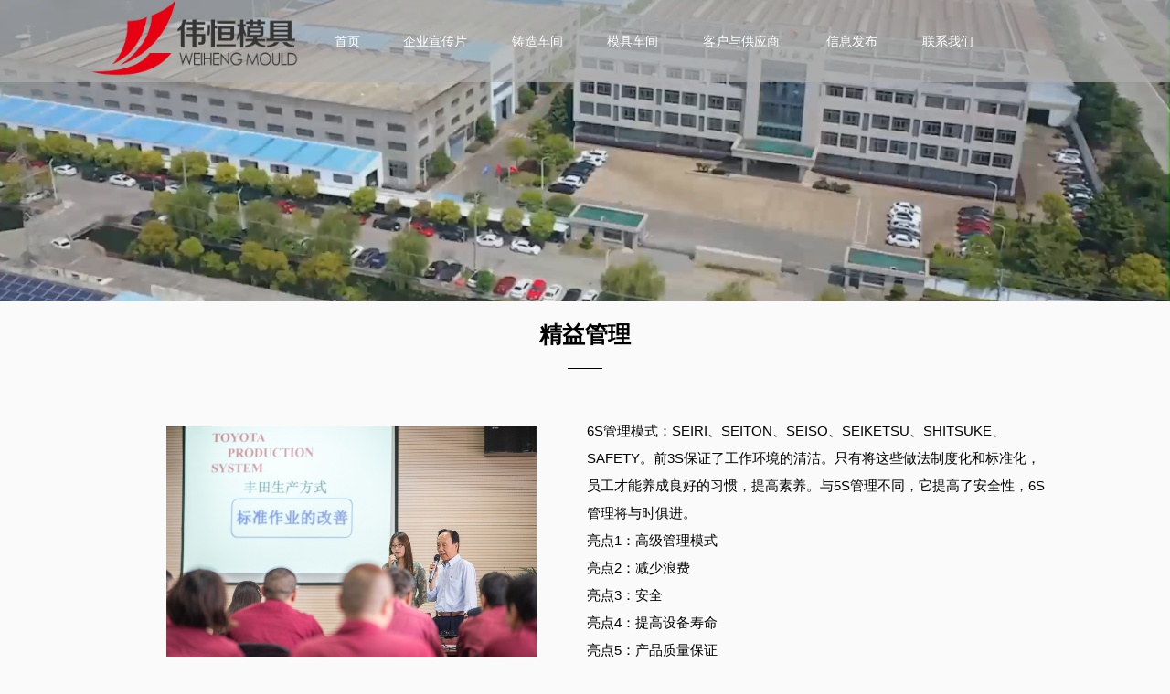

--- FILE ---
content_type: text/html; charset=utf-8
request_url: http://weiheng.cn/Home/Index/xqymtuwenst.html?fuid=171
body_size: 3620
content:
<html><head>
    <script src="/Res/js/jquery.1.7.1.js"></script>
    <script>
        $(function () {
            $(".sbfdsq").mouseover(function () {
                $(".cdfs").hide();
                $id=$(this).attr('id');
                $hq=$("#"+$id+"fssl").val();
                if(parseInt($hq)>0){
                    //var X = $('#'+$id).offset().top;
                    var X=30;
                    var Y = $('#'+$id).offset().left;
                    $("#"+$id+"fs").css('top',(X+30)+"px");
                    $("#"+$id+"fs").css('left',Y+"px");
                    $("#"+$id+"fs").css('opacity',0);
                    $("#"+$id+"fs").show();
                    $("#"+$id+"fs").animate({top: (X+40)+"px",opacity:1}, 300, function () {
                        $("#"+$id+"fs").stop();
                    });
                }
            });
            $("#topimg").mouseover(function () {
                $(".cdfs").hide();
            });
            $("#asdfasdfaXX").mouseover(function () {
                $(".cdfs").hide();
            });
            $("#Yiiekdkwww").mouseover(function () {
                $(".cdfs").hide();
            });
            $("#hhkkeewwsswa").mouseover(function () {
                $(".cdfs").hide();
            });

            $("#nbbe1").mouseover(function () {
                $(".cdfs").hide();
            });

            $("#kknnew23").mouseover(function () {
                $(".cdfs").hide();
            });

            $("#akk8").mouseover(function () {
                $(".cdfs").hide();
            });
            $(".jthdbs").mouseover(function () {
                $(this).css('opacity',"1");
            });
            $(".jthdbs").mouseout(function () {
                $(this).css('opacity',"0.5");
            });
            $("#dtzs1").click(function () {
                $("#dtzsimg").attr('src','');
                $("#dtzs1").hide();
                $("#dtzs2").hide();
            })
        });
        function dakaidt(imgb) {
            $(function () {
                $("#dtzsimg").attr('src',imgb);
                $("#dtzs1").show();
                $("#dtzs2").show();
            })
        }
    </script>
    <style>
        .sbfdsq:hover{ color: #00bcd4 !important; }
        .sbfdsqx:hover{ color: #00bcd4 !important; }
        .jthdbs:hover{opacity: 1; }
    </style>
</head>


<body style="font-family: Arial;margin: 0px;background-color: #FAFAFA;">
<div id="dtzs1" style="position: fixed;width: 100%;height: 100%;background-color: black;opacity: 0.7;display: none;z-index: 10000;"></div>
<div id="dtzs2" style="width: 60%;height: 70%;margin-left: 20%;position: fixed;overflow: auto;margin-top: 5%;border: 4px solid #ffffff;display: none;z-index: 10000;">
    <img id="dtzsimg" src="" style="width: 100%;">
</div>



<input type="hidden" id="cd1fssl" value="1">
<div id="cd1fs" class="cdfs" style="position: fixed;z-index: 1000;background: white;padding: 15px;padding-right: 80px;padding-left: 20px;top: 60px;left: 200px;display: none;">
    <div class="sbfdsqx" style="cursor: pointer;padding: 10px;padding-top: 5px;font-size: 14px;"  onclick="window.location.href='/'">首页</div>
</div>
<input type="hidden" id="cd129fssl" value="0">
<div id="cd129fs" class="cdfs" style="z-index: 10000000000;position: fixed;background: white;padding: 15px;padding-right: 80px;padding-left: 20px;top: 60px;left: 200px;display: none;">
    </div>
<input type="hidden" id="cd130fssl" value="3">
<div id="cd130fs" class="cdfs" style="z-index: 10000000000;position: fixed;background: white;padding: 15px;padding-right: 80px;padding-left: 20px;top: 60px;left: 200px;display: none;">
            <div class="sbfdsqx" style="cursor: pointer;padding: 10px;padding-top: 5px;font-size: 14px;"  onclick="window.location.href='/Home/Index/xqymtu.html?fuid=146'">产品</div>
                <div class="sbfdsqx" style="cursor: pointer;padding: 10px;padding-top: 5px;font-size: 14px;"  onclick="window.location.href='/Home/Index/xqymtuwen.html?fuid=147'">设备</div>
                <div class="sbfdsqx" style="cursor: pointer;padding: 10px;padding-top: 5px;font-size: 14px;"  onclick="window.location.href='/Home/Index/xqymtuwen.html?fuid=148'">质量</div>
        </div>
<input type="hidden" id="cd131fssl" value="4">
<div id="cd131fs" class="cdfs" style="z-index: 10000000000;position: fixed;background: white;padding: 15px;padding-right: 80px;padding-left: 20px;top: 60px;left: 200px;display: none;">
            <div class="sbfdsqx" style="cursor: pointer;padding: 10px;padding-top: 5px;font-size: 14px;"  onclick="window.location.href='/Home/Index/xqymtu.html?fuid=149'">产品</div>
                <div class="sbfdsqx" style="cursor: pointer;padding: 10px;padding-top: 5px;font-size: 14px;"  onclick="window.location.href='/Home/Index/xqymtuwen.html?fuid=150'">工程中心</div>
                <div class="sbfdsqx" style="cursor: pointer;padding: 10px;padding-top: 5px;font-size: 14px;"  onclick="window.location.href='/Home/Index/xqymtuwen.html?fuid=151'">生产车间</div>
                <div class="sbfdsqx" style="cursor: pointer;padding: 10px;padding-top: 5px;font-size: 14px;"  onclick="window.location.href='/Home/Index/xqymtuwen.html?fuid=152'">质量</div>
        </div>
<input type="hidden" id="cd126fssl" value="1">
<div id="cd126fs" class="cdfs" style="z-index: 10000000000;position: fixed;background: white;padding: 15px;padding-right: 80px;padding-left: 20px;top: 60px;left: 200px;display: none;">
            <div class="sbfdsqx" style="cursor: pointer;padding: 10px;padding-top: 5px;font-size: 14px;"  onclick="window.location.href='/Home/Index/xqymurlwl.html?fuid=145'">参考文献</div>
        </div>
<input type="hidden" id="cd127fssl" value="3">
<div id="cd127fs" class="cdfs" style="z-index: 10000000000;position: fixed;background: white;padding: 15px;padding-right: 80px;padding-left: 20px;top: 60px;left: 200px;display: none;">
            <div class="sbfdsqx" style="cursor: pointer;padding: 10px;padding-top: 5px;font-size: 14px;"  onclick="window.location.href='/Home/Index/xqymtuwen.html?fuid=157'">经营数据</div>
                <div class="sbfdsqx" style="cursor: pointer;padding: 10px;padding-top: 5px;font-size: 14px;"  onclick="window.location.href='/Home/Index/xqymtuwens.html?fuid=155'">团队建设
</div>
                <div class="sbfdsqx" style="cursor: pointer;padding: 10px;padding-top: 5px;font-size: 14px;"  onclick="window.location.href='/Home/Index/xqymtuwen.html?fuid=176'">社会责任</div>
        </div>
<input type="hidden" id="cd128fssl" value="1">
<div id="cd128fs" class="cdfs" style="z-index: 10000000000;position: fixed;background: white;padding: 15px;padding-right: 80px;padding-left: 20px;top: 60px;left: 200px;display: none;">
            <div class="sbfdsqx" style="cursor: pointer;padding: 10px;padding-top: 5px;font-size: 14px;"  onclick="window.location.href='/Home/Index/xqymdizhi.html?fuid=141'">联系人</div>
        </div>

<!--<div><img id="topimg" src="/Res/upload/scimg/NFP16194162055462.jpg" style="width: 100%;"></div>-->
<video id="topimg"  class="myVideo"  autoplay muted loop id="myVideo1"  src="/Res/mp4/zuixss998811s.mp4"  style="width: 100%;">
</video>
<div style="position: fixed;width: 100%;height: 90px;background-color: #afafaf;z-index: 10000000;
top: 0px;left: 0px;opacity: 0.7;"></div>
<div style="
    position: fixed;
    top: 15px;z-index: 100000001;width: 100%;
    ">
    <table style="color: #fff;
    font-size: 14px;font-family: Arial;
    font-weight: 400;
    text-transform: uppercase;
    margin-left: 7%;
    width: 80%;">
        <tbody>
        <tr>
            <td rowspan="2" class="sbfdsq" style="width: 250px;"><img src="/Res/upload/scimg/NFP16214876569276.png" style="    width: 250px;
    margin-top: -25px;"></td>
            <td  onclick="window.location.href='/'"  class="sbfdsq" style="padding-top: 20px;padding-right: 38px;cursor: pointer;padding-left: 20px; ">首页</td>
                        <td id="cd129"

                        onclick="window.location.href='/Res/mp4/jiamll889098.mp4'"
                        style="padding-top: 20px;padding-right: 38px;cursor: pointer;">企业宣传片</td>
                        <td id="cd130"

                        class="sbfdsq"
                        style="padding-top: 20px;padding-right: 38px;cursor: pointer;">铸造车间</td>
                        <td id="cd131"

                        class="sbfdsq"
                        style="padding-top: 20px;padding-right: 38px;cursor: pointer;">模具车间</td>
                        <td id="cd126"

                        onclick="window.location.href='/Home/Index/xqymurlwl.html?fuid=145'"
                        style="padding-top: 20px;padding-right: 38px;cursor: pointer;">客户与供应商</td>
                        <td id="cd127"

                        class="sbfdsq"
                        style="padding-top: 20px;padding-right: 38px;cursor: pointer;">信息发布</td>
                        <td id="cd128"

                        onclick="window.location.href='/Home/Index/xqymdizhi.html?fuid=141'"
                        style="padding-top: 20px;padding-right: 38px;cursor: pointer;">联系我们</td>
                    </tr>
        <tr>
            <td style="height: 40px;"></td>
            <td></td>
            <td></td>
            <td></td>
            <td></td>
            <td></td>
        </tr>
        </tbody></table>
</div>





<div id="asdfasdfaXX" style="margin-bottom: 50px;">
    <div style="text-align: center;margin-top: 20px;margin-bottom: 20px;font-size: 25px;font-weight: 800;">精益管理
</div>
    <div style="width: 3%;border-bottom: 1px solid #000000;margin-left: 48.5%;"></div>
    <div style="text-align: center;font-size: 16px;margin-top: 20px;margin-bottom: 20px;width: 80%;margin-left: 10%;">
            </div>
    <div style="width: 80%;margin-left: 10%;margin-top: 50px;">



        <table class="bbaskk"  id="bbaskk"  style="    margin-top: 50px;width: 100%;">
            <tr>
                <td valign="top" style="width: 50%;text-align: center;">
                                                                                                                                                                                                                                                                                                                                                    <img src="/Res/upload/scimg/NFP16528393161291.jpg" style="width: 80%;margin-top: 10px;">
                                                                                <img src="/Res/upload/scimg/NFP16528393277027.jpg" style="width: 80%;margin-top: 10px;">
                                                        </td>
                <td valign="top" style="width: 50%;">
                                                            <div style="font-size: 15px;line-height: 30px;">6S管理模式：SEIRI、SEITON、SEISO、SEIKETSU、SHITSUKE、SAFETY。前3S保证了工作环境的清洁。只有将这些做法制度化和标准化，员工才能养成良好的习惯，提高素养。与5S管理不同，它提高了安全性，6S管理将与时俱进。</div>
                                                                                <div style="font-size: 15px;line-height: 30px;">亮点1：高级管理模式</div>
                                                                                <div style="font-size: 15px;line-height: 30px;">亮点2：减少浪费</div>
                                                                                <div style="font-size: 15px;line-height: 30px;">亮点3：安全</div>
                                                                                <div style="font-size: 15px;line-height: 30px;">亮点4：提高设备寿命</div>
                                                                                <div style="font-size: 15px;line-height: 30px;">亮点5：产品质量保证</div>
                                                                                <div style="font-size: 15px;line-height: 30px;">亮点6：提升企业形象</div>
                                                                                                                                        </td>
            </tr>
        </table>



    </div>
</div>
<style>
    .xiao2{
        color: #00bcd4;padding-left: 5px;font-size: 13px;margin-top: 10px;
    }
    .xiao3{
        color: #ffffff;padding-left: 30px;font-size: 15px;margin-top: 7px;
    }
</style>
<script>
    $(function () {
        //alert();
        $(".mubu1").css('width',($(window).width()*0.8*0.232)+'px');
        $(".mubu2").css('width',($(window).width()*0.8*0.232)+'px');
    })
</script>
<section id="akk8" class="footer-section pad-t80 pad-b30 parallax" style="background-image: url(/Res/img/xinscdbzpa.jpg);background-position: 50% 20%;background-repeat: no-repeat;background-attachment: fixed;background-position: 50% -50%;background-size: cover;padding-bottom: 30px;display: block;padding-top: 20px;-webkit-box-sizing: border-box;-moz-box-sizing: border-box;box-sizing: border-box;">
    <div style="width: 80%;
    margin-left: 10%;"><img src="/Res/img/bailogo.png" style="width:200px"></div>
    <table style="width: 80%;margin-left: 10%;margin-top: 50px;">
        <tbody>
        <tr>
            <td style="width:30%;" valign="top">
                <!--                <div style=" font-size: 17px;text-transform: uppercase;color: #ffffff;position: relative;margin-bottom: 20px;font-weight: 700;">-->
                <!--&lt;!&ndash;                    OMCO INTERNATIONAL&ndash;&gt;-->
                <!--                    <img src="/Res/upload/scimg/NFP16214876569276.png" style="-->
                <!--    width: 200px;-->
                <!--">-->
                <!--                </div>-->




                <!--                <div class="xiao2" style="">Address :</div>-->

                <div class="xiao3" style="">常熟市伟恒模具铸造有限公司
                    <br/><br/>
                    古里镇通华路66号
                    <br/>常熟 215500,<br/>江苏,
                    <br/>中国</div>
                <div class="xiao3" style="">电话: 0512-52838115</div>
                <div class="xiao3" style="">传真: 0512-52835516</div>




                <!--                <div class="xiao3" style="">Venecolaan 10</div>-->
                <!--                <div class="xiao3" style="">9880 Aalter</div>-->
                <!--                <div class="xiao3" style="">Belgium</div>-->
                <!--                <div class="xiao3" style="">T +32 9 374 20 05</div>-->
                <!--                <div class="xiao3" style="">F +32 9 374 34 69</div>-->

                <!--                <div class="xiao2" style="">Web :</div>-->
                <div class="xiao3" style="">www.weiheng.cn</div>
                <div class="xiao3" style="">www.weihengmould.com</div>
                <!--                <div class="xiao3" style="">sales@omcometals.com</div>-->
            </td>
            <td style="width:25%;" valign="top">
                 <div class="xiao2" style="padding-left: 30px;">链接</div>
                <div class="xiao3" style=""><a href="/Home/Index/xqymdizhi.html?fuid=141"  style="color: #ffffff;">联系我们</a></div>
                <div class="xiao3" style=""><a target="_blank" href="/Res/mp4/jiamll889098.mp4"  style="color: #ffffff;">视频</a></div>
                <!--                <div class="xiao3" style="">Engineering</div>-->
                <!--                <div class="xiao3" style="">Engineering</div>-->
                <!--                <div class="xiao3" style="">Engineering</div>-->

                <!--                <div class="xiao2" style="">About Us</div>-->
                <!--                <div class="xiao3" style="">Our Vision</div>-->
                <!--                <div class="xiao3" style="">Our Vision</div>-->
            </td>
            <td style="width:25%;" valign="top">
<!--                <div class="xiao2" style="padding-left: 30px;">下载</div>-->
<!--                <div class="xiao3" style="">-->
<!--                    <table>-->
<!--                        <tr>-->
<!--                            <td>-->
<!--                                <a target="_blank" href="/Res/upload/Weiheng2020ENG.pdf"><img src="/Res/upload/ww/pdf.png" style="width: 40px;"></a>-->
<!--                            </td>-->
<!--                            <td style="color: #000000;font-size: 13px;margin-top: 7px;cursor:pointer;">-->
<!--                                <div><a target="_blank" href="/Res/upload/Weiheng2020ENG.pdf" style="color: #ffffff;">目录</a></div>-->
<!--                                <div><a target="_blank" href="/Res/upload/Weiheng2020ENG.pdf" style="color: #ffffff;">查看我们的目录-->

<!--</a></div>-->
<!--                            </td>-->
<!--                        </tr>-->
<!--                    </table>-->

<!--                </div>-->
                <!--                <div class="xiao3" style="">Engineering</div>-->

            </td>
            <td></td>
        </tr>
        </tbody></table>

    <div style="
    width: 90%;
    margin-left: 5%;
    border-bottom: 1px solid #000000;
    margin-top: 80px;
    margin-bottom: 30px;
"></div>
    <div style="
    width: 80%;
    margin-left: 10%;display: none;
">
        <table style="
    width: 100%;
">
            <tbody><tr>
                <td style="
    color: #b7b7b7;
    font-size: 14px;
">OMCO © All Rights Reserved. Developed by OMCO</td>
                <td></td>
                <td style="
    color: #b7b7b7;
    font-size: 14px;
">Home</td>
                <td style="
    color: #b7b7b7;
    font-size: 14px;
">Home</td>
                <td style="
    color: #b7b7b7;
    font-size: 14px;
">Home</td>
                <td></td>
            </tr>
            </tbody></table>

    </div>






</section>









<script>
    // $(function () {
    //     //$("#myVideo1").play();
    //     $('#myVideo1').trigger('play');
    // })

    var video = document.querySelector('video');
    video.play();
</script>





</body></html>